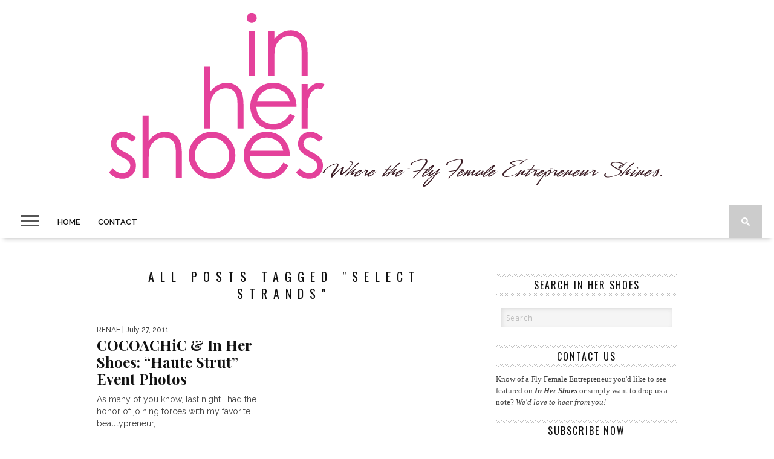

--- FILE ---
content_type: text/javascript
request_url: https://inhershoesblog.com/wp-content/themes/braxton/js/jquery.iosslider.js?ver=5.5.17
body_size: 13085
content:
/*
 * iosSlider - http://iosscripts.com/iosslider/
 * 
 * Touch Enabled, Responsive jQuery Horizontal Content Slider/Carousel/Image Gallery Plugin
 *
 * A jQuery plugin which allows you to integrate a customizable, cross-browser 
 * content slider into your web presence. Designed for use as a content slider, carousel, 
 * scrolling website banner, or image gallery.
 * 
 * Copyright (c) 2013 Marc Whitbread
 * 
 * Version: v1.3.16 (09/24/2013)
 * Minimum requirements: jQuery v1.4+
 *
 * Advanced requirements:
 * 1) jQuery bind() click event override on slide requires jQuery v1.6+
 *
 * Terms of use:
 *
 * 1) iosSlider is licensed under the Creative Commons – Attribution-NonCommercial 3.0 License.
 * 2) You may use iosSlider free for personal or non-profit purposes, without restriction.
 *	  Attribution is not required but always appreciated. For commercial projects, you
 *	  must purchase a license. You may download and play with the script before deciding to
 *	  fully implement it in your project. Making sure you are satisfied, and knowing iosSlider
 *	  is the right script for your project is paramount.
 * 3) You are not permitted to make the resources found on iosscripts.com available for
 *    distribution elsewhere "as is" without prior consent. If you would like to feature
 *    iosSlider on your site, please do not link directly to the resource zip files. Please
 *    link to the appropriate page on iosscripts.com where users can find the download.
 *
 * THIS SOFTWARE IS PROVIDED BY THE COPYRIGHT HOLDERS AND CONTRIBUTORS "AS IS" AND ANY
 * EXPRESS OR IMPLIED WARRANTIES, INCLUDING, BUT NOT LIMITED TO, THE IMPLIED WARRANTIES OF
 * MERCHANTABILITY AND FITNESS FOR A PARTICULAR PURPOSE ARE DISCLAIMED. IN NO EVENT SHALL THE
 * COPYRIGHT OWNER OR CONTRIBUTORS BE LIABLE FOR ANY DIRECT, INDIRECT, INCIDENTAL, SPECIAL,
 * EXEMPLARY, OR CONSEQUENTIAL DAMAGES (INCLUDING, BUT NOT LIMITED TO, PROCUREMENT OF SUBSTITUTE
 * GOODS OR SERVICES; LOSS OF USE, DATA, OR PROFITS; OR BUSINESS INTERRUPTION) HOWEVER CAUSED
 * AND ON ANY THEORY OF LIABILITY, WHETHER IN CONTRACT, STRICT LIABILITY, OR TORT (INCLUDING
 * NEGLIGENCE OR OTHERWISE) ARISING IN ANY WAY OUT OF THE USE OF THIS SOFTWARE, EVEN IF ADVISED
 * OF THE POSSIBILITY OF SUCH DAMAGE.
 */

;(function($) {
	
	/* global variables */
	var scrollbarNumber = 0;
	var xScrollDistance = 0;
	var yScrollDistance = 0;
	var scrollIntervalTime = 10;
	var scrollbarDistance = 0;
	var isTouch = 'ontouchstart' in window;
	var supportsOrientationChange = 'onorientationchange' in window;
	var isWebkit = false;
	var has3DTransform = false;
	var isIe7 = false;
	var isIe8 = false;
	var isIe9 = false;
	var isIe = false;
	var isGecko = false;
	var grabOutCursor = 'pointer';
	var grabInCursor = 'pointer';
	var onChangeEventLastFired = new Array();
	var autoSlideTimeouts = new Array();
	var iosSliders = new Array();
	var iosSliderSettings = new Array();
	var isEventCleared = new Array();
	var slideTimeouts = new Array();
	var activeChildOffsets = new Array();
	var activeChildInfOffsets = new Array();
	var infiniteSliderOffset = new Array();
	var sliderMin = new Array();
	var sliderMax = new Array();
	var sliderAbsMax = new Array();
	var touchLocks = new Array();
	
	/* private functions */
	var helpers = {
    
        showScrollbar: function(settings, scrollbarClass) {
			
			if(settings.scrollbarHide) {
				$('.' + scrollbarClass).css({
					opacity: settings.scrollbarOpacity,
					filter: 'alpha(opacity:' + (settings.scrollbarOpacity * 100) + ')'
				});
			}
			
		},
		
		hideScrollbar: function(settings, scrollTimeouts, j, distanceOffsetArray, scrollbarClass, scrollbarWidth, stageWidth, scrollMargin, scrollBorder, sliderNumber) {
			
			if(settings.scrollbar && settings.scrollbarHide) {
					
				for(var i = j; i < j+25; i++) {
					
					scrollTimeouts[scrollTimeouts.length] = helpers.hideScrollbarIntervalTimer(scrollIntervalTime * i, distanceOffsetArray[j], ((j + 24) - i) / 24, scrollbarClass, scrollbarWidth, stageWidth, scrollMargin, scrollBorder, sliderNumber, settings);
					
				}
			
			}
			
		},
		
		hideScrollbarInterval: function(newOffset, opacity, scrollbarClass, scrollbarWidth, stageWidth, scrollMargin, scrollBorder, sliderNumber, settings) {
	
			scrollbarDistance = (newOffset * -1) / (sliderMax[sliderNumber]) * (stageWidth - scrollMargin - scrollBorder - scrollbarWidth);
			
			helpers.setSliderOffset('.' + scrollbarClass, scrollbarDistance);
			
			$('.' + scrollbarClass).css({
				opacity: settings.scrollbarOpacity * opacity,
				filter: 'alpha(opacity:' + (settings.scrollbarOpacity * opacity * 100) + ')'
			});
			
		},
		
		slowScrollHorizontalInterval: function(node, slideNodes, newOffset, scrollbarClass, scrollbarWidth, stageWidth, scrollbarStageWidth, scrollMargin, scrollBorder, activeChildOffset, originalOffsets, childrenOffsets, infiniteSliderWidth, numberOfSlides, slideNodeOuterWidths, sliderNumber, centeredSlideOffset, endOffset, settings) {
			
			if(settings.infiniteSlider) {
				
				if(newOffset <= (sliderMax[sliderNumber] * -1)) {
					
					var scrollerWidth = $(node).width();

					if(newOffset <= (sliderAbsMax[sliderNumber] * -1)) {
						
						var sum = originalOffsets[0] * -1;
						$(slideNodes).each(function(i) {
							
							helpers.setSliderOffset($(slideNodes)[i], sum + centeredSlideOffset);
							if(i < childrenOffsets.length) {
								childrenOffsets[i] = sum * -1;
							}
							sum = sum + slideNodeOuterWidths[i];
							
						});
						
						newOffset = newOffset + childrenOffsets[0] * -1;
						sliderMin[sliderNumber] = childrenOffsets[0] * -1 + centeredSlideOffset;
						sliderMax[sliderNumber] = sliderMin[sliderNumber] + scrollerWidth - stageWidth;
						infiniteSliderOffset[sliderNumber] = 0;
						
					} else {
						
						var lowSlideNumber = 0;
						var lowSlideOffset = helpers.getSliderOffset($(slideNodes[0]), 'x');
						$(slideNodes).each(function(i) {
							
							if(helpers.getSliderOffset(this, 'x') < lowSlideOffset) {
								lowSlideOffset = helpers.getSliderOffset(this, 'x');
								lowSlideNumber = i;
							}
							
						});
						
						var tempOffset = sliderMin[sliderNumber] + scrollerWidth;
						helpers.setSliderOffset($(slideNodes)[lowSlideNumber], tempOffset);
						
						sliderMin[sliderNumber] = childrenOffsets[1] * -1 + centeredSlideOffset;
						sliderMax[sliderNumber] = sliderMin[sliderNumber] + scrollerWidth - stageWidth;

						childrenOffsets.splice(0, 1);
						childrenOffsets.splice(childrenOffsets.length, 0, tempOffset * -1 + centeredSlideOffset);

						infiniteSliderOffset[sliderNumber]++;
						
					}
					
				}
				
				if((newOffset >= (sliderMin[sliderNumber] * -1)) || (newOffset >= 0)) {
					
					var scrollerWidth = $(node).width();
					
					if(newOffset >= 0) {

						var sum = originalOffsets[0] * -1;
						$(slideNodes).each(function(i) {
							
							helpers.setSliderOffset($(slideNodes)[i], sum + centeredSlideOffset);
							if(i < childrenOffsets.length) {
								childrenOffsets[i] = sum * -1;
							}
							sum = sum + slideNodeOuterWidths[i];
							
						});
						
						newOffset = newOffset - childrenOffsets[0] * -1;
						sliderMin[sliderNumber] = childrenOffsets[0] * -1 + centeredSlideOffset;
						sliderMax[sliderNumber] = sliderMin[sliderNumber] + scrollerWidth - stageWidth;
						infiniteSliderOffset[sliderNumber] = numberOfSlides;
						
						while(((childrenOffsets[0] * -1 - scrollerWidth + centeredSlideOffset) > 0)) {

							var highSlideNumber = 0;
							var highSlideOffset = helpers.getSliderOffset($(slideNodes[0]), 'x');
							$(slideNodes).each(function(i) {
								
								if(helpers.getSliderOffset(this, 'x') > highSlideOffset) {
									highSlideOffset = helpers.getSliderOffset(this, 'x');
									highSlideNumber = i;
								}
								
							});

							var tempOffset = sliderMin[sliderNumber] - slideNodeOuterWidths[highSlideNumber];
							helpers.setSliderOffset($(slideNodes)[highSlideNumber], tempOffset);
							
							childrenOffsets.splice(0, 0, tempOffset * -1 + centeredSlideOffset);
							childrenOffsets.splice(childrenOffsets.length-1, 1);

							sliderMin[sliderNumber] = childrenOffsets[0] * -1 + centeredSlideOffset;
							sliderMax[sliderNumber] = sliderMin[sliderNumber] + scrollerWidth - stageWidth;

							infiniteSliderOffset[sliderNumber]--;
							activeChildOffsets[sliderNumber]++;
							
						}

					} 
					
					if(newOffset < 0) {

						var highSlideNumber = 0;
						var highSlideOffset = helpers.getSliderOffset($(slideNodes[0]), 'x');
						$(slideNodes).each(function(i) {
							
							if(helpers.getSliderOffset(this, 'x') > highSlideOffset) {
								highSlideOffset = helpers.getSliderOffset(this, 'x');
								highSlideNumber = i;
							}
							
						});						
					
						var tempOffset = sliderMin[sliderNumber] - slideNodeOuterWidths[highSlideNumber];
						helpers.setSliderOffset($(slideNodes)[highSlideNumber], tempOffset);

						childrenOffsets.splice(0, 0, tempOffset * -1 + centeredSlideOffset);
						childrenOffsets.splice(childrenOffsets.length-1, 1);

						sliderMin[sliderNumber] = childrenOffsets[0] * -1 + centeredSlideOffset;
						sliderMax[sliderNumber] = sliderMin[sliderNumber] + scrollerWidth - stageWidth;

						infiniteSliderOffset[sliderNumber]--;
						
					}
				
				}
				
			}

			var slideChanged = false;
			var newChildOffset = helpers.calcActiveOffset(settings, newOffset, childrenOffsets, stageWidth, infiniteSliderOffset[sliderNumber], numberOfSlides, activeChildOffset, sliderNumber);
			var tempOffset = (newChildOffset + infiniteSliderOffset[sliderNumber] + numberOfSlides)%numberOfSlides;
			
			if(settings.infiniteSlider) {
								
				if(tempOffset != activeChildInfOffsets[sliderNumber]) slideChanged = true;
					
			} else {
			
				if(newChildOffset != activeChildOffsets[sliderNumber]) slideChanged = true;
			
			}
			
			if(slideChanged) {

				var args = new helpers.args('change', settings, node, $(node).children(':eq(' + tempOffset + ')'), tempOffset, endOffset);
				$(node).parent().data('args', args);
				
				if(settings.onSlideChange != '') {
				
					settings.onSlideChange(args);
				
				}
			
			}
			
			activeChildOffsets[sliderNumber] = newChildOffset;
			activeChildInfOffsets[sliderNumber] = tempOffset;
			
			newOffset = Math.floor(newOffset);

			helpers.setSliderOffset(node, newOffset);

			if(settings.scrollbar) {
				
				scrollbarDistance = Math.floor((newOffset * -1 - sliderMin[sliderNumber] + centeredSlideOffset) / (sliderMax[sliderNumber] - sliderMin[sliderNumber] + centeredSlideOffset) * (scrollbarStageWidth - scrollMargin - scrollbarWidth));
				var width = scrollbarWidth - scrollBorder;
				
				if(newOffset >= (sliderMin[sliderNumber] * -1 + centeredSlideOffset)) {

					width = scrollbarWidth - scrollBorder - (scrollbarDistance * -1);
					
					helpers.setSliderOffset($('.' + scrollbarClass), 0);
					
					$('.' + scrollbarClass).css({
						width: width + 'px'
					});
				
				} else if(newOffset <= ((sliderMax[sliderNumber] * -1) + 1)) {
					
					width = scrollbarStageWidth - scrollMargin - scrollBorder - scrollbarDistance;
					
					helpers.setSliderOffset($('.' + scrollbarClass), scrollbarDistance);
					
					$('.' + scrollbarClass).css({
						width: width + 'px'
					});
					
				} else {
					
					helpers.setSliderOffset($('.' + scrollbarClass), scrollbarDistance);
					
					$('.' + scrollbarClass).css({
						width: width + 'px'
					});
				
				}
				
			}
			
		},
		
		slowScrollHorizontal: function(node, slideNodes, scrollTimeouts, scrollbarClass, xScrollDistance, yScrollDistance, scrollbarWidth, stageWidth, scrollbarStageWidth, scrollMargin, scrollBorder, originalOffsets, childrenOffsets, slideNodeOuterWidths, sliderNumber, infiniteSliderWidth, numberOfSlides, currentEventNode, snapOverride, centeredSlideOffset, settings) {
			
			var nodeOffset = helpers.getSliderOffset(node, 'x');
			var distanceOffsetArray = new Array();
			var xScrollDistanceArray = new Array();
			var snapDirection = 0;
			var maxSlideVelocity = 25 / 1024 * stageWidth;
			var changeSlideFired = false;
			frictionCoefficient = settings.frictionCoefficient;
			elasticFrictionCoefficient = settings.elasticFrictionCoefficient;
			snapFrictionCoefficient = settings.snapFrictionCoefficient;
				
			if((xScrollDistance > settings.snapVelocityThreshold) && settings.snapToChildren && !snapOverride) {
				snapDirection = 1;
			} else if((xScrollDistance < (settings.snapVelocityThreshold * -1)) && settings.snapToChildren && !snapOverride) {
				snapDirection = -1;
			}
			
			if(xScrollDistance < (maxSlideVelocity * -1)) {
				xScrollDistance = maxSlideVelocity * -1;
			} else if(xScrollDistance > maxSlideVelocity) {
				xScrollDistance = maxSlideVelocity;
			}
			
			if(!($(node)[0] === $(currentEventNode)[0])) {
				snapDirection = snapDirection * -1;
				xScrollDistance = xScrollDistance * -2;
			}
			
			var tempInfiniteSliderOffset = infiniteSliderOffset[sliderNumber];
			
			if(settings.infiniteSlider) {
			
				var tempSliderMin = sliderMin[sliderNumber];
				var tempSliderMax = sliderMax[sliderNumber];
			
			}
			
			var tempChildrenOffsets = new Array();
			var tempSlideNodeOffsets = new Array();

			for(var i = 0; i < childrenOffsets.length; i++) {
				
				tempChildrenOffsets[i] = childrenOffsets[i];
				
				if(i < slideNodes.length) {
					tempSlideNodeOffsets[i] = helpers.getSliderOffset($(slideNodes[i]), 'x');
				}
				
			}
			
			while((xScrollDistance > 1) || (xScrollDistance < -1)) {
				
				xScrollDistance = xScrollDistance * frictionCoefficient;
				nodeOffset = nodeOffset + xScrollDistance;

				if(((nodeOffset > (sliderMin[sliderNumber] * -1)) || (nodeOffset < (sliderMax[sliderNumber] * -1))) && !settings.infiniteSlider) {
					xScrollDistance = xScrollDistance * elasticFrictionCoefficient;
					nodeOffset = nodeOffset + xScrollDistance;
				}
				
				if(settings.infiniteSlider) {
					
					if(nodeOffset <= (tempSliderMax * -1)) {
						
						var scrollerWidth = $(node).width();
							
						var lowSlideNumber = 0;
						var lowSlideOffset = tempSlideNodeOffsets[0];
						for(var i = 0; i < tempSlideNodeOffsets.length; i++) {
							
							if(tempSlideNodeOffsets[i] < lowSlideOffset) {
								lowSlideOffset = tempSlideNodeOffsets[i];
								lowSlideNumber = i;
							}
							
						}
						
						var newOffset = tempSliderMin + scrollerWidth;
						tempSlideNodeOffsets[lowSlideNumber] = newOffset;
						
						tempSliderMin = tempChildrenOffsets[1] * -1 + centeredSlideOffset;
						tempSliderMax = tempSliderMin + scrollerWidth - stageWidth;
						
						tempChildrenOffsets.splice(0, 1);
						tempChildrenOffsets.splice(tempChildrenOffsets.length, 0, newOffset * -1 + centeredSlideOffset);

						tempInfiniteSliderOffset++;
						
					}
					
					if(nodeOffset >= (tempSliderMin * -1)) {
						
						var scrollerWidth = $(node).width();
						
						var highSlideNumber = 0;
						var highSlideOffset = tempSlideNodeOffsets[0];
						for(var i = 0; i < tempSlideNodeOffsets.length; i++) {
							
							if(tempSlideNodeOffsets[i] > highSlideOffset) {
								highSlideOffset = tempSlideNodeOffsets[i];
								highSlideNumber = i;
							}
							
						}

						var newOffset = tempSliderMin - slideNodeOuterWidths[highSlideNumber];
						tempSlideNodeOffsets[highSlideNumber] = newOffset;
						
						tempChildrenOffsets.splice(0, 0, newOffset * -1 + centeredSlideOffset);
						tempChildrenOffsets.splice(tempChildrenOffsets.length-1, 1);

						tempSliderMin = tempChildrenOffsets[0] * -1 + centeredSlideOffset;
						tempSliderMax = tempSliderMin + scrollerWidth - stageWidth;

						tempInfiniteSliderOffset--;
					
					}
						
				}

				distanceOffsetArray[distanceOffsetArray.length] = nodeOffset;
				xScrollDistanceArray[xScrollDistanceArray.length] = xScrollDistance;
				
			}

			var slideChanged = false;
			var newChildOffset = helpers.calcActiveOffset(settings, nodeOffset, tempChildrenOffsets, stageWidth, tempInfiniteSliderOffset, numberOfSlides, activeChildOffsets[sliderNumber], sliderNumber);

			var tempOffset = (newChildOffset + tempInfiniteSliderOffset + numberOfSlides)%numberOfSlides;

			if(settings.snapToChildren) {
			
				if(settings.infiniteSlider) {
				
					if(tempOffset != activeChildInfOffsets[sliderNumber]) {
						slideChanged = true;
					}
						
				} else {
				
					if(newChildOffset != activeChildOffsets[sliderNumber]) {
						slideChanged = true;
					}
				
				}

				if((snapDirection < 0) && !slideChanged) {
				
					newChildOffset++;
					
					if((newChildOffset >= childrenOffsets.length) && !settings.infiniteSlider) newChildOffset = childrenOffsets.length - 1;
					
				} else if((snapDirection > 0) && !slideChanged) {
				
					newChildOffset--;
					
					if((newChildOffset < 0) && !settings.infiniteSlider) newChildOffset = 0;
					
				}
				
			}

			if(settings.snapToChildren || (((nodeOffset > (sliderMin[sliderNumber] * -1)) || (nodeOffset < (sliderMax[sliderNumber] * -1))) && !settings.infiniteSlider)) {
				
				if(((nodeOffset > (sliderMin[sliderNumber] * -1)) || (nodeOffset < (sliderMax[sliderNumber] * -1))) && !settings.infiniteSlider) {
					distanceOffsetArray.splice(0, distanceOffsetArray.length);					
				} else {
					distanceOffsetArray.splice(distanceOffsetArray.length * 0.10, distanceOffsetArray.length);
					nodeOffset = (distanceOffsetArray.length > 0) ? distanceOffsetArray[distanceOffsetArray.length-1] : nodeOffset;
				}

				while((nodeOffset < (tempChildrenOffsets[newChildOffset] - 0.5)) || (nodeOffset > (tempChildrenOffsets[newChildOffset] + 0.5))) {
					
					nodeOffset = ((nodeOffset - (tempChildrenOffsets[newChildOffset])) * snapFrictionCoefficient) + (tempChildrenOffsets[newChildOffset]);
					distanceOffsetArray[distanceOffsetArray.length] = nodeOffset;

				}
				
				distanceOffsetArray[distanceOffsetArray.length] = tempChildrenOffsets[newChildOffset];
			}

			var jStart = 1;
			if((distanceOffsetArray.length%2) != 0) {
				jStart = 0;
			}
			
			var lastTimeoutRegistered = 0;
			var count = 0;
			
			for(var j = 0; j < scrollTimeouts.length; j++) {
				clearTimeout(scrollTimeouts[j]);
			}
			
			var endOffset = (newChildOffset + tempInfiniteSliderOffset + numberOfSlides)%numberOfSlides;
			
			var lastCheckOffset = 0;
			for(var j = jStart; j < distanceOffsetArray.length; j = j + 2) {
				
				if((j == jStart) || (Math.abs(distanceOffsetArray[j] - lastCheckOffset) > 1) || (j >= (distanceOffsetArray.length - 2))) {
				
					lastCheckOffset	= distanceOffsetArray[j];
					
					scrollTimeouts[scrollTimeouts.length] = helpers.slowScrollHorizontalIntervalTimer(scrollIntervalTime * j, node, slideNodes, distanceOffsetArray[j], scrollbarClass, scrollbarWidth, stageWidth, scrollbarStageWidth, scrollMargin, scrollBorder, newChildOffset, originalOffsets, childrenOffsets, infiniteSliderWidth, numberOfSlides, slideNodeOuterWidths, sliderNumber, centeredSlideOffset, endOffset, settings);
				
				}
				
			}
			
			var slideChanged = false;
			var tempOffset = (newChildOffset + infiniteSliderOffset[sliderNumber] + numberOfSlides)%numberOfSlides;
			
			if(settings.infiniteSlider) {
				
				if(tempOffset != activeChildInfOffsets[sliderNumber]) {
					slideChanged = true;
				}
					
			} else {
			
				if(newChildOffset != activeChildOffsets[sliderNumber]) {
					slideChanged = true;
				}
			
			}

			if(settings.onSlideComplete != '' && (distanceOffsetArray.length > 1)) {
				
				scrollTimeouts[scrollTimeouts.length] = helpers.onSlideCompleteTimer(scrollIntervalTime * (j + 1), settings, node, $(node).children(':eq(' + tempOffset + ')'), endOffset, sliderNumber);
				
			}
			
			slideTimeouts[sliderNumber] = scrollTimeouts;
			
			helpers.hideScrollbar(settings, scrollTimeouts, j, distanceOffsetArray, scrollbarClass, scrollbarWidth, stageWidth, scrollMargin, scrollBorder, sliderNumber);
				
		},
		
		onSlideComplete: function(settings, node, slideNode, newChildOffset, sliderNumber) {
			
			var isChanged = (onChangeEventLastFired[sliderNumber] != newChildOffset) ? true : false;
			var args = new helpers.args('complete', settings, $(node), slideNode, newChildOffset, newChildOffset);
			$(node).parent().data('args', args);
				
			if(settings.onSlideComplete != '') {
				settings.onSlideComplete(args);
			
			}
			
			onChangeEventLastFired[sliderNumber] = newChildOffset;
		
		},
		
		getSliderOffset: function(node, xy) {
			
			var sliderOffset = 0;
			xy = (xy == 'x') ? 4 : 5;
			
			if(has3DTransform && !isIe7 && !isIe8) {
				
				var transforms = new Array('-webkit-transform', '-moz-transform', 'transform');
				var transformArray;
				
				for(var i = 0; i < transforms.length; i++) {
					
					if($(node).css(transforms[i]) != undefined) {
						
						if($(node).css(transforms[i]).length > 0) {
						
							transformArray = $(node).css(transforms[i]).split(',');
							
							break;
							
						}
					
					}
				
				}
				
				sliderOffset = (transformArray[xy] == undefined) ? 0 : parseInt(transformArray[xy], 10);

			} else {
			
				sliderOffset = parseInt($(node).css('left'), 10);
			
			}
			
			return sliderOffset;
		
		},
		
		setSliderOffset: function(node, sliderOffset) {
			
			sliderOffset = parseInt(sliderOffset, 10);
			
			if(has3DTransform && !isIe7 && !isIe8) {
				
				$(node).css({
					'webkitTransform': 'matrix(1,0,0,1,' + sliderOffset + ',0)',
					'MozTransform': 'matrix(1,0,0,1,' + sliderOffset + ',0)',
					'transform': 'matrix(1,0,0,1,' + sliderOffset + ',0)'
				});
			
			} else {

				$(node).css({
					left: sliderOffset + 'px'
				});
			
			}
						
		},
		
		setBrowserInfo: function() {
			
			if(navigator.userAgent.match('WebKit') != null) {
				isWebkit = true;
				grabOutCursor = '-webkit-grab';
				grabInCursor = '-webkit-grabbing';
			} else if(navigator.userAgent.match('Gecko') != null) {
				isGecko = true;
				grabOutCursor = 'move';
				grabInCursor = '-moz-grabbing';
			} else if(navigator.userAgent.match('MSIE 7') != null) {
				isIe7 = true;
				isIe = true;
			} else if(navigator.userAgent.match('MSIE 8') != null) {
				isIe8 = true;
				isIe = true;
			} else if(navigator.userAgent.match('MSIE 9') != null) {
				isIe9 = true;
				isIe = true;
			}
			
		},
		
		has3DTransform: function() {
			
			var has3D = false;
			
			var testElement = $('<div />').css({
				'webkitTransform': 'matrix(1,1,1,1,1,1)',
				'MozTransform': 'matrix(1,1,1,1,1,1)',
				'transform': 'matrix(1,1,1,1,1,1)'
			});
			
			if(testElement.attr('style') == '') {
				has3D = false;
			} else if(isGecko && !isTouch && (parseInt(navigator.userAgent.split('/')[3], 10) >= 21)) {
				//bug in v21+ which does not render slides properly in 3D
				has3D = false;
			} else if(testElement.attr('style') != undefined) {
				has3D = true;
			}
			
			return has3D;
			
		},
		
		getSlideNumber: function(slide, sliderNumber, numberOfSlides) {
			
			return (slide - infiniteSliderOffset[sliderNumber] + numberOfSlides) % numberOfSlides;
		
		}, 

        calcActiveOffset: function(settings, offset, childrenOffsets, stageWidth, infiniteSliderOffset, numberOfSlides, activeChildOffset, sliderNumber) {

			var isFirst = false;
			var arrayOfOffsets = new Array();
			var newChildOffset;
			
			if(offset > childrenOffsets[0]) newChildOffset = 0;
			if(offset < (childrenOffsets[childrenOffsets.length-1])) newChildOffset = numberOfSlides - 1;
			
			for(var i = 0; i < childrenOffsets.length; i++) {
								
				if((childrenOffsets[i] <= offset) && (childrenOffsets[i] > (offset - stageWidth))) {
				
					if(!isFirst && (childrenOffsets[i] != offset)) {
						
						arrayOfOffsets[arrayOfOffsets.length] = childrenOffsets[i-1];
						
					}
					
					arrayOfOffsets[arrayOfOffsets.length] = childrenOffsets[i];
					
					isFirst = true;
						
				}
			
			}
			
			if(arrayOfOffsets.length == 0) {
				arrayOfOffsets[0] = childrenOffsets[childrenOffsets.length - 1];
			}
			
			var distance = stageWidth;
			var closestChildOffset = 0;
			
			for(var i = 0; i < arrayOfOffsets.length; i++) {
				
				var newDistance = Math.abs(offset - arrayOfOffsets[i]);

				if(newDistance < distance) {
					closestChildOffset = arrayOfOffsets[i];
					distance = newDistance;
				}
				
			}
			
			for(var i = 0; i < childrenOffsets.length; i++) {
				
				if(closestChildOffset == childrenOffsets[i]) {
					newChildOffset = i;
						
				}
				
			}
			
			return newChildOffset;
		
		},
		
		changeSlide: function(slide, node, slideNodes, scrollTimeouts, scrollbarClass, scrollbarWidth, stageWidth, scrollbarStageWidth, scrollMargin, scrollBorder, originalOffsets, childrenOffsets, slideNodeOuterWidths, sliderNumber, infiniteSliderWidth, numberOfSlides, centeredSlideOffset, settings) {

			helpers.autoSlidePause(sliderNumber);
			
			for(var j = 0; j < scrollTimeouts.length; j++) {
				clearTimeout(scrollTimeouts[j]);
			}
			
			var steps = Math.ceil(settings.autoSlideTransTimer / 10) + 1;
			var startOffset = helpers.getSliderOffset(node, 'x');
			var endOffset = childrenOffsets[slide];
			var offsetDiff = endOffset - startOffset;
			var direction = slide - (activeChildOffsets[sliderNumber] + infiniteSliderOffset[sliderNumber] + numberOfSlides)%numberOfSlides;

			if(settings.infiniteSlider) {
				
				slide = (slide - infiniteSliderOffset[sliderNumber] + numberOfSlides * 2)%numberOfSlides;
				
				var appendArray = false;
				if((slide == 0) && (numberOfSlides == 2)) {
					
					slide = numberOfSlides;
					childrenOffsets[slide] = childrenOffsets[slide-1] - $(slideNodes).eq(0).outerWidth(true);
					appendArray = true;
					
				}
				
				endOffset = childrenOffsets[slide];
				offsetDiff = endOffset - startOffset;
								
				var offsets = new Array(childrenOffsets[slide] - $(node).width(), childrenOffsets[slide] + $(node).width());
				
				if(appendArray) {
					childrenOffsets.splice(childrenOffsets.length-1, 1);
				}
				
				for(var i = 0; i < offsets.length; i++) {
					
					if(Math.abs(offsets[i] - startOffset) < Math.abs(offsetDiff)) {
						offsetDiff = (offsets[i] - startOffset);
					}
				
				}
				
			}
			
			var stepArray = new Array();
			var t;
			var nextStep;

			helpers.showScrollbar(settings, scrollbarClass);

			for(var i = 0; i <= steps; i++) {

				t = i;
				t /= steps;
				t--;
				nextStep = startOffset + offsetDiff*(Math.pow(t,5) + 1);
				
				stepArray[stepArray.length] = nextStep;
				
			}
			
			var tempOffset = (slide + infiniteSliderOffset[sliderNumber] + numberOfSlides)%numberOfSlides;

			var lastCheckOffset = 0;
			for(var i = 0; i < stepArray.length; i++) {
				
				if((i == 0) || (Math.abs(stepArray[i] - lastCheckOffset) > 1) || (i >= (stepArray.length - 2))) {

					lastCheckOffset	= stepArray[i];
					
					scrollTimeouts[i] = helpers.slowScrollHorizontalIntervalTimer(scrollIntervalTime * (i + 1), node, slideNodes, stepArray[i], scrollbarClass, scrollbarWidth, stageWidth, scrollbarStageWidth, scrollMargin, scrollBorder, slide, originalOffsets, childrenOffsets, infiniteSliderWidth, numberOfSlides, slideNodeOuterWidths, sliderNumber, centeredSlideOffset, tempOffset, settings);
						
				}
				
				if((i == 0) && (settings.onSlideStart != '')) {
				
					var tempOffset2 = (activeChildOffsets[sliderNumber] + infiniteSliderOffset[sliderNumber] + numberOfSlides)%numberOfSlides;	
					settings.onSlideStart(new helpers.args('start', settings, node, $(node).children(':eq(' + tempOffset2 + ')'), tempOffset2, slide));
					
				}
					
			}

			var slideChanged = false;
			
			if(settings.infiniteSlider) {
				
				if(tempOffset != activeChildInfOffsets[sliderNumber]) {
					slideChanged = true;
				}
					
			} else {
			
				if(slide != activeChildOffsets[sliderNumber]) {
					slideChanged = true;
				}
			
			}
	
			if(slideChanged && (settings.onSlideComplete != '')) {

				scrollTimeouts[scrollTimeouts.length] = helpers.onSlideCompleteTimer(scrollIntervalTime * (i + 1), settings, node, $(node).children(':eq(' + tempOffset + ')'), tempOffset, sliderNumber);
				
			}
			
			/*scrollTimeouts[scrollTimeouts.length] = setTimeout(function() {
				activeChildOffsets[sliderNumber] = activeChildOffsets[sliderNumber];
			}, scrollIntervalTime * (i + 1));*/
			
			slideTimeouts[sliderNumber] = scrollTimeouts;
			
			helpers.hideScrollbar(settings, scrollTimeouts, i, stepArray, scrollbarClass, scrollbarWidth, stageWidth, scrollMargin, scrollBorder, sliderNumber);
			
			helpers.autoSlide(node, slideNodes, scrollTimeouts, scrollbarClass, scrollbarWidth, stageWidth, scrollbarStageWidth, scrollMargin, scrollBorder, originalOffsets, childrenOffsets, slideNodeOuterWidths, sliderNumber, infiniteSliderWidth, numberOfSlides, centeredSlideOffset, settings);
			
		},
		
		autoSlide: function(scrollerNode, slideNodes, scrollTimeouts, scrollbarClass, scrollbarWidth, stageWidth, scrollbarStageWidth, scrollMargin, scrollBorder, originalOffsets, childrenOffsets, slideNodeOuterWidths, sliderNumber, infiniteSliderWidth, numberOfSlides, centeredSlideOffset, settings) {
			
			if(!iosSliderSettings[sliderNumber].autoSlide) return false;
			
			helpers.autoSlidePause(sliderNumber);

			autoSlideTimeouts[sliderNumber] = setTimeout(function() {

				if(!settings.infiniteSlider && (activeChildOffsets[sliderNumber] > childrenOffsets.length-1)) {
					activeChildOffsets[sliderNumber] = activeChildOffsets[sliderNumber] - numberOfSlides;
				}
				
				var nextSlide = (activeChildOffsets[sliderNumber] + infiniteSliderOffset[sliderNumber] + childrenOffsets.length + 1)%childrenOffsets.length;

				helpers.changeSlide(nextSlide, scrollerNode, slideNodes, scrollTimeouts, scrollbarClass, scrollbarWidth, stageWidth, scrollbarStageWidth, scrollMargin, scrollBorder, originalOffsets, childrenOffsets, slideNodeOuterWidths, sliderNumber, infiniteSliderWidth, numberOfSlides, centeredSlideOffset, settings);
				
				helpers.autoSlide(scrollerNode, slideNodes, scrollTimeouts, scrollbarClass, scrollbarWidth, stageWidth, scrollbarStageWidth, scrollMargin, scrollBorder, originalOffsets, childrenOffsets, slideNodeOuterWidths, sliderNumber, infiniteSliderWidth, numberOfSlides, centeredSlideOffset, settings);
				
			}, settings.autoSlideTimer + settings.autoSlideTransTimer);
			
		},
		
		autoSlidePause: function(sliderNumber) {

			clearTimeout(autoSlideTimeouts[sliderNumber]);

		},
		
		isUnselectable: function(node, settings) {

			if(settings.unselectableSelector != '') {
				if($(node).closest(settings.unselectableSelector).length == 1) return true;
			}
			
			return false;
			
		},
		
		/* timers */
		slowScrollHorizontalIntervalTimer: function(scrollIntervalTime, node, slideNodes, step, scrollbarClass, scrollbarWidth, stageWidth, scrollbarStageWidth, scrollMargin, scrollBorder, slide, originalOffsets, childrenOffsets, infiniteSliderWidth, numberOfSlides, slideNodeOuterWidths, sliderNumber, centeredSlideOffset, endOffset, settings) {
		
			var scrollTimeout = setTimeout(function() {
				helpers.slowScrollHorizontalInterval(node, slideNodes, step, scrollbarClass, scrollbarWidth, stageWidth, scrollbarStageWidth, scrollMargin, scrollBorder, slide, originalOffsets, childrenOffsets, infiniteSliderWidth, numberOfSlides, slideNodeOuterWidths, sliderNumber, centeredSlideOffset, endOffset, settings);
			}, scrollIntervalTime);
			
			return scrollTimeout;
		
		},
		
		onSlideCompleteTimer: function(scrollIntervalTime, settings, node, slideNode, slide, scrollbarNumber) {

			var scrollTimeout = setTimeout(function() {
				helpers.onSlideComplete(settings, node, slideNode, slide, scrollbarNumber);
			}, scrollIntervalTime);
			
			return scrollTimeout;
		
		},
		
		hideScrollbarIntervalTimer: function(scrollIntervalTime, newOffset, opacity, scrollbarClass, scrollbarWidth, stageWidth, scrollMargin, scrollBorder, sliderNumber, settings) {

			var scrollTimeout = setTimeout(function() {
				helpers.hideScrollbarInterval(newOffset, opacity, scrollbarClass, scrollbarWidth, stageWidth, scrollMargin, scrollBorder, sliderNumber, settings);
			}, scrollIntervalTime);
		
			return scrollTimeout;
		
		},
						
		args: function(func, settings, node, activeSlideNode, newChildOffset, targetSlideOffset) {
			
			this.prevSlideNumber = ($(node).parent().data('args') == undefined) ? undefined : $(node).parent().data('args').prevSlideNumber;
			this.prevSlideObject = ($(node).parent().data('args') == undefined) ? undefined : $(node).parent().data('args').prevSlideObject;
			this.targetSlideNumber = targetSlideOffset + 1;
			this.targetSlideObject = $(node).children(':eq(' + targetSlideOffset + ')');
			this.slideChanged = false;
			
			if(func == 'load') {
				this.targetSlideNumber = undefined;
				this.targetSlideObject = undefined;
			} else if(func == 'start') {
				this.targetSlideNumber = undefined;
				this.targetSlideObject = undefined;
			} else if(func == 'change') {
				this.slideChanged = true;
				this.prevSlideNumber = ($(node).parent().data('args') == undefined) ? settings.startAtSlide : $(node).parent().data('args').currentSlideNumber;
				this.prevSlideObject = $(node).children(':eq(' + this.prevSlideNumber + ')');
			} else if(func == 'complete') {
				this.slideChanged = $(node).parent().data('args').slideChanged;
			}
			
			this.settings = settings;
			this.data = $(node).parent().data('iosslider');
			this.sliderObject = node;
			this.sliderContainerObject = $(node).parent();

			this.currentSlideObject = activeSlideNode;
			this.currentSlideNumber = newChildOffset + 1;
			this.currentSliderOffset = helpers.getSliderOffset(node, 'x') * -1;
			
		},
		
		preventDrag: function(event) {
			event.preventDefault();
		},
		
		preventClick: function(event) {
			event.stopImmediatePropagation();
			return false;
		},
		
		enableClick: function() {
			return true;
		}
        
    }
    
    helpers.setBrowserInfo();
    
    var methods = {
		
		init: function(options, node) {

			has3DTransform = helpers.has3DTransform();
			
			var settings = $.extend(true, {
				'elasticPullResistance': 0.6, 		
				'frictionCoefficient': 0.92,
				'elasticFrictionCoefficient': 0.6,
				'snapFrictionCoefficient': 0.92,
				'snapToChildren': false,
				'snapSlideCenter': false,
				'startAtSlide': 1,
				'scrollbar': false,
				'scrollbarDrag': false,
				'scrollbarHide': true,
				'scrollbarLocation': 'top',
				'scrollbarContainer': '',
				'scrollbarOpacity': 0.4,
				'scrollbarHeight': '4px',
				'scrollbarBorder': '0',
				'scrollbarMargin': '5px',
				'scrollbarBackground': '#000',
				'scrollbarBorderRadius': '100px',
				'scrollbarShadow': '0 0 0 #000',
				'scrollbarElasticPullResistance': 0.9,
				'desktopClickDrag': false,
				'keyboardControls': false,
				'tabToAdvance': false,
				'responsiveSlideContainer': true,
				'responsiveSlides': true,
				'navSlideSelector': '',
				'navPrevSelector': '',
				'navNextSelector': '',
				'autoSlideToggleSelector': '',
				'autoSlide': false,
				'autoSlideTimer': 5000,
				'autoSlideTransTimer': 750,
				'autoSlideHoverPause': true,
				'infiniteSlider': false,
				'snapVelocityThreshold': 5,
				'slideStartVelocityThreshold': 0,
				'horizontalSlideLockThreshold': 5,
				'verticalSlideLockThreshold': 3,
				'stageCSS': {
					position: 'relative',
					top: '0',
					left: '0',
					overflow: 'hidden',
					zIndex: 1
				},
				'unselectableSelector': '',
				'onSliderLoaded': '',
				'onSliderUpdate': '',
				'onSliderResize': '',
				'onSlideStart': '',
				'onSlideChange': '',
				'onSlideComplete': ''
			}, options);
			
			if(node == undefined) {
				node = this;
			}
			
			return $(node).each(function(i) {
				
				scrollbarNumber++;
				var sliderNumber = scrollbarNumber;
				var scrollTimeouts = new Array();
				iosSliderSettings[sliderNumber] = $.extend({}, settings);
				sliderMin[sliderNumber] = 0;
				sliderMax[sliderNumber] = 0;
				var minTouchpoints = 0;
				var xCurrentScrollRate = new Array(0, 0);
				var yCurrentScrollRate = new Array(0, 0);
				var scrollbarBlockClass = 'scrollbarBlock' + scrollbarNumber;
				var scrollbarClass = 'scrollbar' + scrollbarNumber;
				var scrollbarNode;
				var scrollbarBlockNode;
				var scrollbarStageWidth;
				var scrollbarWidth;
				var containerWidth;
				var containerHeight;
				var centeredSlideOffset = 0;
				var stageNode = $(this);
				var stageWidth;
				var stageHeight;
				var slideWidth;
				var scrollMargin;
				var scrollBorder;
				var lastTouch;
				var isFirstInit = true;
				var newChildOffset = -1;
				var webkitTransformArray = new Array();
				var childrenOffsets;
				var originalOffsets = new Array();
				var scrollbarStartOpacity = 0;
				var xScrollStartPosition = 0;
				var yScrollStartPosition = 0;
				var currentTouches = 0;
				var scrollerNode = $(this).children(':first-child');
				var slideNodes;
				var slideNodeWidths;
				var slideNodeOuterWidths;
				var numberOfSlides = $(scrollerNode).children().not('script').length;
				var xScrollStarted = false;
				var lastChildOffset = 0;
				var isMouseDown = false;
				var currentSlider = undefined;
				var sliderStopLocation = 0;
				var infiniteSliderWidth;
				infiniteSliderOffset[sliderNumber] = 0;
				var shortContent = false;
				onChangeEventLastFired[sliderNumber] = -1;
				var isAutoSlideToggleOn = false;
				iosSliders[sliderNumber] = stageNode;
				isEventCleared[sliderNumber] = false;
				var currentEventNode;
				var intermediateChildOffset = 0;
				var tempInfiniteSliderOffset = 0;
				var preventXScroll = false;
				var snapOverride = false;
				var clickEvent = 'touchstart.iosSliderEvent click.iosSliderEvent';
				var scrollerWidth;
				var anchorEvents;
				var onclickEvents;
				var allScrollerNodeChildren;
				touchLocks[sliderNumber] = false;
				slideTimeouts[sliderNumber] = new Array();
				if(settings.scrollbarDrag) {
					settings.scrollbar = true;
					settings.scrollbarHide = false;
				}
				var $this = $(this);
				var data = $this.data('iosslider');	
				if(data != undefined) return true;
           		
           		$(this).find('img').bind('dragstart.iosSliderEvent', function(event) { event.preventDefault(); });

				if(settings.infiniteSlider) {
					settings.scrollbar = false;
				}
				
				if(settings.infiniteSlider && (numberOfSlides == 1)) {
					settings.infiniteSlider = false;
				}
						
				if(settings.scrollbar) {
					
					if(settings.scrollbarContainer != '') {
						$(settings.scrollbarContainer).append("<div class = '" + scrollbarBlockClass + "'><div class = '" + scrollbarClass + "'></div></div>");
					} else {
						$(scrollerNode).parent().append("<div class = '" + scrollbarBlockClass + "'><div class = '" + scrollbarClass + "'></div></div>");
					}
				
				}
				
				if(!init()) return true;
				
				$(this).find('a').bind('mousedown', helpers.preventDrag);
				$(this).find("[onclick]").bind('click', helpers.preventDrag).each(function() {
						
					$(this).data('onclick', this.onclick);
				
				});
				
				var newChildOffset = helpers.calcActiveOffset(settings, helpers.getSliderOffset($(scrollerNode), 'x'), childrenOffsets, stageWidth, infiniteSliderOffset[sliderNumber], numberOfSlides, undefined, sliderNumber);
				var tempOffset = (newChildOffset + infiniteSliderOffset[sliderNumber] + numberOfSlides)%numberOfSlides;
				
				var args = new helpers.args('load', settings, scrollerNode, $(scrollerNode).children(':eq(' + tempOffset + ')'), tempOffset, tempOffset);
				$(stageNode).data('args', args);

				if(settings.onSliderLoaded != '') {

					settings.onSliderLoaded(args);
					
				}
				
				onChangeEventLastFired[sliderNumber] = tempOffset;

				function init() {
					
					helpers.autoSlidePause(sliderNumber);
					
					anchorEvents = $(scrollerNode).find('a');
					onclickEvents = $(scrollerNode).find('[onclick]');
					allScrollerNodeChildren = $(scrollerNode).find('*');
					
					$(stageNode).css('width', '');
					$(stageNode).css('height', '');
					$(scrollerNode).css('width', '');
					slideNodes = $(scrollerNode).children().not('script').get();
					slideNodeWidths = new Array();
					slideNodeOuterWidths = new Array();
					
					if(settings.responsiveSlides) {
						$(slideNodes).css('width', '');
					}
					
					sliderMax[sliderNumber] = 0;
					childrenOffsets = new Array();
					containerWidth = $(stageNode).parent().width();
					stageWidth = $(stageNode).outerWidth(true);
					
					if(settings.responsiveSlideContainer) {
						stageWidth = ($(stageNode).outerWidth(true) > containerWidth) ? containerWidth : $(stageNode).width();
					}

					$(stageNode).css({
						position: settings.stageCSS.position,
						top: settings.stageCSS.top,
						left: settings.stageCSS.left,
						overflow: settings.stageCSS.overflow,
						zIndex: settings.stageCSS.zIndex,
						'webkitPerspective': 1000,
						'webkitBackfaceVisibility': 'hidden',
						'msTouchAction': 'pan-y',
						width: stageWidth
					});
					
					$(settings.unselectableSelector).css({
						cursor: 'default'
					});
						
					for(var j = 0; j < slideNodes.length; j++) {
						
						slideNodeWidths[j] = $(slideNodes[j]).width();
						slideNodeOuterWidths[j] = $(slideNodes[j]).outerWidth(true);
						var newWidth = slideNodeOuterWidths[j];
						
						if(settings.responsiveSlides) {

							if(slideNodeOuterWidths[j] > stageWidth) {
								
								newWidth = stageWidth + (slideNodeOuterWidths[j] - slideNodeWidths[j]) * -1;
								slideNodeWidths[j] = newWidth;
								slideNodeOuterWidths[j] = stageWidth;
								
							} else {

								newWidth = slideNodeWidths[j];
								
							}
							
							$(slideNodes[j]).css({
								width: newWidth
							});
					
						}
						
						$(slideNodes[j]).css({
							'webkitBackfaceVisibility': 'hidden',
							overflow: 'hidden',
							position: 'absolute'
						});
						
						childrenOffsets[j] = sliderMax[sliderNumber] * -1;
						
						sliderMax[sliderNumber] = sliderMax[sliderNumber] + newWidth + (slideNodeOuterWidths[j] - slideNodeWidths[j]);
					
					}
					
					if(settings.snapSlideCenter) {
						centeredSlideOffset = (stageWidth - slideNodeOuterWidths[0]) * 0.5;
						
						if(settings.responsiveSlides && (slideNodeOuterWidths[0] > stageWidth)) {
							centeredSlideOffset = 0;
						}
					}
					
					sliderAbsMax[sliderNumber] = sliderMax[sliderNumber] * 2;
					
					for(var j = 0; j < slideNodes.length; j++) {
						
						helpers.setSliderOffset($(slideNodes[j]), childrenOffsets[j] * -1 + sliderMax[sliderNumber] + centeredSlideOffset);
						
						childrenOffsets[j] = childrenOffsets[j] - sliderMax[sliderNumber];
					
					}
					
					if(!settings.infiniteSlider && !settings.snapSlideCenter) {
					
						for(var i = 0; i < childrenOffsets.length; i++) {
							
							if(childrenOffsets[i] <= ((sliderMax[sliderNumber] * 2 - stageWidth) * -1)) {
								break;
							}
							
							lastChildOffset = i;
							
						}
						
						childrenOffsets.splice(lastChildOffset + 1, childrenOffsets.length);
						childrenOffsets[childrenOffsets.length] = (sliderMax[sliderNumber] * 2 - stageWidth) * -1;
					
					}
					
					for(var i = 0; i < childrenOffsets.length; i++) {
						originalOffsets[i] = childrenOffsets[i];
					}
					
					if(isFirstInit) {
						
						iosSliderSettings[sliderNumber].startAtSlide = (iosSliderSettings[sliderNumber].startAtSlide > childrenOffsets.length) ? childrenOffsets.length : iosSliderSettings[sliderNumber].startAtSlide;
						if(settings.infiniteSlider) {
							iosSliderSettings[sliderNumber].startAtSlide = (iosSliderSettings[sliderNumber].startAtSlide - 1 + numberOfSlides)%numberOfSlides;
							activeChildOffsets[sliderNumber] = (iosSliderSettings[sliderNumber].startAtSlide);
						} else {
							iosSliderSettings[sliderNumber].startAtSlide = ((iosSliderSettings[sliderNumber].startAtSlide - 1) < 0) ? childrenOffsets.length-1 : iosSliderSettings[sliderNumber].startAtSlide;	
							activeChildOffsets[sliderNumber] = (iosSliderSettings[sliderNumber].startAtSlide-1);
						}
						activeChildInfOffsets[sliderNumber] = activeChildOffsets[sliderNumber];
					}
					
					sliderMin[sliderNumber] = sliderMax[sliderNumber] + centeredSlideOffset;

					$(scrollerNode).css({
						position: 'relative',
						cursor: grabOutCursor,
						'webkitPerspective': '0',
						'webkitBackfaceVisibility': 'hidden',
						width: sliderMax[sliderNumber] + 'px'
					});
					
					scrollerWidth = sliderMax[sliderNumber];
					sliderMax[sliderNumber] = sliderMax[sliderNumber] * 2 - stageWidth + centeredSlideOffset * 2;
					
					shortContent = ((scrollerWidth < stageWidth) || (stageWidth == 0)) ? true : false;

					if(shortContent) {
						
						$(scrollerNode).css({
							cursor: 'default'
						});
						
					}
					
					containerHeight = $(stageNode).parent().outerHeight(true);
					stageHeight = $(stageNode).height();
					
					if(settings.responsiveSlideContainer) {
						stageHeight = (stageHeight > containerHeight) ? containerHeight : stageHeight;
					}
					
					$(stageNode).css({
						height: stageHeight
					});

					helpers.setSliderOffset(scrollerNode, childrenOffsets[activeChildOffsets[sliderNumber]]);
					
					if(settings.infiniteSlider && !shortContent) {
						
						var currentScrollOffset = helpers.getSliderOffset($(scrollerNode), 'x');
						var count = (infiniteSliderOffset[sliderNumber] + numberOfSlides)%numberOfSlides * -1;
						
						while(count < 0) {
							
							var lowSlideNumber = 0;
							var lowSlideOffset = helpers.getSliderOffset($(slideNodes[0]), 'x');
							$(slideNodes).each(function(i) {
								
								if(helpers.getSliderOffset(this, 'x') < lowSlideOffset) {
									lowSlideOffset = helpers.getSliderOffset(this, 'x');
									lowSlideNumber = i;
								}
								
							});
							
							var newOffset = sliderMin[sliderNumber] + scrollerWidth;
							helpers.setSliderOffset($(slideNodes)[lowSlideNumber], newOffset);
							
							sliderMin[sliderNumber] = childrenOffsets[1] * -1 + centeredSlideOffset;
							sliderMax[sliderNumber] = sliderMin[sliderNumber] + scrollerWidth - stageWidth;

							childrenOffsets.splice(0, 1);
							childrenOffsets.splice(childrenOffsets.length, 0, newOffset * -1 + centeredSlideOffset);

							count++;
							
						}
						
						while(((childrenOffsets[0] * -1 - scrollerWidth + centeredSlideOffset) > 0) && settings.snapSlideCenter && isFirstInit) {
							
							var highSlideNumber = 0;
							var highSlideOffset = helpers.getSliderOffset($(slideNodes[0]), 'x');
							$(slideNodes).each(function(i) {
								
								if(helpers.getSliderOffset(this, 'x') > highSlideOffset) {
									highSlideOffset = helpers.getSliderOffset(this, 'x');
									highSlideNumber = i;
								}
								
							});

							var newOffset = sliderMin[sliderNumber] - slideNodeOuterWidths[highSlideNumber];
							helpers.setSliderOffset($(slideNodes)[highSlideNumber], newOffset);
							
							childrenOffsets.splice(0, 0, newOffset * -1 + centeredSlideOffset);
							childrenOffsets.splice(childrenOffsets.length-1, 1);

							sliderMin[sliderNumber] = childrenOffsets[0] * -1 + centeredSlideOffset;
							sliderMax[sliderNumber] = sliderMin[sliderNumber] + scrollerWidth - stageWidth;

							infiniteSliderOffset[sliderNumber]--;
							activeChildOffsets[sliderNumber]++;
							
						}
						
						while(currentScrollOffset <= (sliderMax[sliderNumber] * -1)) {
							
							var lowSlideNumber = 0;
							var lowSlideOffset = helpers.getSliderOffset($(slideNodes[0]), 'x');
							$(slideNodes).each(function(i) {
								
								if(helpers.getSliderOffset(this, 'x') < lowSlideOffset) {
									lowSlideOffset = helpers.getSliderOffset(this, 'x');
									lowSlideNumber = i;
								}
								
							});
							
							var newOffset = sliderMin[sliderNumber] + scrollerWidth;
							helpers.setSliderOffset($(slideNodes)[lowSlideNumber], newOffset);	
							
							sliderMin[sliderNumber] = childrenOffsets[1] * -1 + centeredSlideOffset;
							sliderMax[sliderNumber] = sliderMin[sliderNumber] + scrollerWidth - stageWidth;

							childrenOffsets.splice(0, 1);
							childrenOffsets.splice(childrenOffsets.length, 0, newOffset * -1 + centeredSlideOffset);

							infiniteSliderOffset[sliderNumber]++;
							activeChildOffsets[sliderNumber]--;
							
						}
					
					}
					
					helpers.setSliderOffset(scrollerNode, childrenOffsets[activeChildOffsets[sliderNumber]]);
					
					if(!settings.desktopClickDrag) {
						
						$(scrollerNode).css({
							cursor: 'default'
						});
						
					}
					
					if(settings.scrollbar) {
						
						$('.' + scrollbarBlockClass).css({ 
							margin: settings.scrollbarMargin,
							overflow: 'hidden',
							display: 'none'
						});
						
						$('.' + scrollbarBlockClass + ' .' + scrollbarClass).css({ 
							border: settings.scrollbarBorder
						});
						
						scrollMargin = parseInt($('.' + scrollbarBlockClass).css('marginLeft')) + parseInt($('.' + scrollbarBlockClass).css('marginRight'));
						scrollBorder = parseInt($('.' + scrollbarBlockClass + ' .' + scrollbarClass).css('borderLeftWidth'), 10) + parseInt($('.' + scrollbarBlockClass + ' .' + scrollbarClass).css('borderRightWidth'), 10);
						scrollbarStageWidth = (settings.scrollbarContainer != '') ? $(settings.scrollbarContainer).width() : stageWidth;
						scrollbarWidth = (stageWidth / scrollerWidth) * (scrollbarStageWidth - scrollMargin);
		
						if(!settings.scrollbarHide) {
							scrollbarStartOpacity = settings.scrollbarOpacity;
						}
						
						$('.' + scrollbarBlockClass).css({ 
							position: 'absolute',
							left: 0,
							width: scrollbarStageWidth - scrollMargin + 'px',
							margin: settings.scrollbarMargin
						});
						
						if(settings.scrollbarLocation == 'top') {
							$('.' + scrollbarBlockClass).css('top', '0');
						} else {
							$('.' + scrollbarBlockClass).css('bottom', '0');
						}

						$('.' + scrollbarBlockClass + ' .' + scrollbarClass).css({ 
							borderRadius: settings.scrollbarBorderRadius,
							background: settings.scrollbarBackground,
							height: settings.scrollbarHeight,
							width: scrollbarWidth - scrollBorder + 'px',
							minWidth: settings.scrollbarHeight,
							border: settings.scrollbarBorder,
							'webkitPerspective': 1000,
							'webkitBackfaceVisibility': 'hidden',
							'position': 'relative',
							opacity: scrollbarStartOpacity,
							filter: 'alpha(opacity:' + (scrollbarStartOpacity * 100) + ')',
							boxShadow: settings.scrollbarShadow
						});
						
						helpers.setSliderOffset($('.' + scrollbarBlockClass + ' .' + scrollbarClass), Math.floor((childrenOffsets[activeChildOffsets[sliderNumber]] * -1 - sliderMin[sliderNumber] + centeredSlideOffset) / (sliderMax[sliderNumber] - sliderMin[sliderNumber] + centeredSlideOffset) * (scrollbarStageWidth - scrollMargin - scrollbarWidth)));
		
						$('.' + scrollbarBlockClass).css({
							display: 'block'
						});
						
						scrollbarNode = $('.' + scrollbarBlockClass + ' .' + scrollbarClass);
						scrollbarBlockNode = $('.' + scrollbarBlockClass);						
						
					}
					
					if(settings.scrollbarDrag && !shortContent) {
						$('.' + scrollbarBlockClass + ' .' + scrollbarClass).css({
							cursor: grabOutCursor
						});
					}
					
					if(settings.infiniteSlider) {
					
						infiniteSliderWidth = (sliderMax[sliderNumber] + stageWidth) / 3;
						
					}
					
					if(settings.navSlideSelector != '') {
								
						$(settings.navSlideSelector).each(function(j) {
						
							$(this).css({
								cursor: 'pointer'
							});
							
							$(this).unbind(clickEvent).bind(clickEvent, function(e) {
								
								if(e.type == 'touchstart') {
									$(this).unbind('click.iosSliderEvent');
								} else {
									$(this).unbind('touchstart.iosSliderEvent');
								}
								clickEvent = e.type + '.iosSliderEvent';

								helpers.changeSlide(j, scrollerNode, slideNodes, scrollTimeouts, scrollbarClass, scrollbarWidth, stageWidth, scrollbarStageWidth, scrollMargin, scrollBorder, originalOffsets, childrenOffsets, slideNodeOuterWidths, sliderNumber, infiniteSliderWidth, numberOfSlides, centeredSlideOffset, settings);
								
							});
						
						});
								
					}	
					
					if(settings.navPrevSelector != '') {
						
						$(settings.navPrevSelector).css({
							cursor: 'pointer'
						});
						
						$(settings.navPrevSelector).unbind(clickEvent).bind(clickEvent, function(e) {	
							
							if(e.type == 'touchstart') {
								$(this).unbind('click.iosSliderEvent');
							} else {
								$(this).unbind('touchstart.iosSliderEvent');
							}
							clickEvent = e.type + '.iosSliderEvent';

							var slide = (activeChildOffsets[sliderNumber] + infiniteSliderOffset[sliderNumber] + numberOfSlides)%numberOfSlides;
											
							if((slide > 0) || settings.infiniteSlider) {
								helpers.changeSlide(slide - 1, scrollerNode, slideNodes, scrollTimeouts, scrollbarClass, scrollbarWidth, stageWidth, scrollbarStageWidth, scrollMargin, scrollBorder, originalOffsets, childrenOffsets, slideNodeOuterWidths, sliderNumber, infiniteSliderWidth, numberOfSlides, centeredSlideOffset, settings);
							}
						});
					
					}
					
					if(settings.navNextSelector != '') {
						
						$(settings.navNextSelector).css({
							cursor: 'pointer'
						});
						
						$(settings.navNextSelector).unbind(clickEvent).bind(clickEvent, function(e) {
							
							if(e.type == 'touchstart') {
								$(this).unbind('click.iosSliderEvent');
							} else {
								$(this).unbind('touchstart.iosSliderEvent');
							}
							clickEvent = e.type + '.iosSliderEvent';
							
							var slide = (activeChildOffsets[sliderNumber] + infiniteSliderOffset[sliderNumber] + numberOfSlides)%numberOfSlides;
							
							if((slide < childrenOffsets.length-1) || settings.infiniteSlider) {
								helpers.changeSlide(slide + 1, scrollerNode, slideNodes, scrollTimeouts, scrollbarClass, scrollbarWidth, stageWidth, scrollbarStageWidth, scrollMargin, scrollBorder, originalOffsets, childrenOffsets, slideNodeOuterWidths, sliderNumber, infiniteSliderWidth, numberOfSlides, centeredSlideOffset, settings);
							}
						});
					
					}
					
					if(settings.autoSlide && !shortContent) {
						
						if(settings.autoSlideToggleSelector != '') {
						
							$(settings.autoSlideToggleSelector).css({
								cursor: 'pointer'
							});
							
							$(settings.autoSlideToggleSelector).unbind(clickEvent).bind(clickEvent, function(e) {
								
								if(e.type == 'touchstart') {
									$(this).unbind('click.iosSliderEvent');
								} else {
									$(this).unbind('touchstart.iosSliderEvent');
								}
								clickEvent = e.type + '.iosSliderEvent';
							
								if(!isAutoSlideToggleOn) {
								
									helpers.autoSlidePause(sliderNumber);
									isAutoSlideToggleOn = true;
									
									$(settings.autoSlideToggleSelector).addClass('on');
									
								} else {
									
									helpers.autoSlide(scrollerNode, slideNodes, scrollTimeouts, scrollbarClass, scrollbarWidth, stageWidth, scrollbarStageWidth, scrollMargin, scrollBorder, originalOffsets, childrenOffsets, slideNodeOuterWidths, sliderNumber, infiniteSliderWidth, numberOfSlides, centeredSlideOffset, settings);
									
									isAutoSlideToggleOn = false;
									
									$(settings.autoSlideToggleSelector).removeClass('on');
									
								}
							
							});
						
						}
					
					}
					
					helpers.autoSlide(scrollerNode, slideNodes, scrollTimeouts, scrollbarClass, scrollbarWidth, stageWidth, scrollbarStageWidth, scrollMargin, scrollBorder, originalOffsets, childrenOffsets, slideNodeOuterWidths, sliderNumber, infiniteSliderWidth, numberOfSlides, centeredSlideOffset, settings);

					$(stageNode).bind('mouseleave.iosSliderEvent', function() {

						helpers.autoSlide(scrollerNode, slideNodes, scrollTimeouts, scrollbarClass, scrollbarWidth, stageWidth, scrollbarStageWidth, scrollMargin, scrollBorder, originalOffsets, childrenOffsets, slideNodeOuterWidths, sliderNumber, infiniteSliderWidth, numberOfSlides, centeredSlideOffset, settings);
						
					});
					
					$(stageNode).bind('touchend.iosSliderEvent', function() {
					
						helpers.autoSlide(scrollerNode, slideNodes, scrollTimeouts, scrollbarClass, scrollbarWidth, stageWidth, scrollbarStageWidth, scrollMargin, scrollBorder, originalOffsets, childrenOffsets, slideNodeOuterWidths, sliderNumber, infiniteSliderWidth, numberOfSlides, centeredSlideOffset, settings);
					
					});

					if(settings.autoSlideHoverPause) {
						$(stageNode).bind('mouseenter.iosSliderEvent', function() {
							helpers.autoSlidePause(sliderNumber);
						});
					}
					
					$(stageNode).data('iosslider', {
						obj: $this,
						settings: settings,
						scrollerNode: scrollerNode,
						slideNodes: slideNodes,
						numberOfSlides: numberOfSlides,
						centeredSlideOffset: centeredSlideOffset,
						sliderNumber: sliderNumber,
						originalOffsets: originalOffsets,
						childrenOffsets: childrenOffsets,
						sliderMax: sliderMax[sliderNumber],
						scrollbarClass: scrollbarClass,
						scrollbarWidth: scrollbarWidth, 
						scrollbarStageWidth: scrollbarStageWidth,
						stageWidth: stageWidth, 
						scrollMargin: scrollMargin, 
						scrollBorder: scrollBorder, 
						infiniteSliderOffset: infiniteSliderOffset[sliderNumber], 
						infiniteSliderWidth: infiniteSliderWidth,
						slideNodeOuterWidths: slideNodeOuterWidths
					});
					
					isFirstInit = false;
					
					return true;
				
				}
				
				if(iosSliderSettings[sliderNumber].responsiveSlides || iosSliderSettings[sliderNumber].responsiveSlideContainer) {
					
					var orientationEvent = supportsOrientationChange ? 'orientationchange' : 'resize';
					
					$(window).bind(orientationEvent + '.iosSliderEvent-' + sliderNumber, function() {

						if(!init()) return true;
						
						var args = $(stageNode).data('args');
				
						if(settings.onSliderResize != '') {
					    	settings.onSliderResize(args);
					    }
						
					});
					
				}
				
				if((settings.keyboardControls || settings.tabToAdvance) && !shortContent) {

					$(document).bind('keydown.iosSliderEvent', function(e) {
						
						if((!isIe7) && (!isIe8)) {
							var e = e.originalEvent;
						}
						
						if((e.keyCode == 37) && settings.keyboardControls) {
							
							e.preventDefault();
							
							var slide = (activeChildOffsets[sliderNumber] + infiniteSliderOffset[sliderNumber] + numberOfSlides)%numberOfSlides;

							if((slide > 0) || settings.infiniteSlider) {
								helpers.changeSlide(slide - 1, scrollerNode, slideNodes, scrollTimeouts, scrollbarClass, scrollbarWidth, stageWidth, scrollbarStageWidth, scrollMargin, scrollBorder, originalOffsets, childrenOffsets, slideNodeOuterWidths, sliderNumber, infiniteSliderWidth, numberOfSlides, centeredSlideOffset, settings);
							} 
								
						} else if(((e.keyCode == 39) && settings.keyboardControls) || ((e.keyCode == 9) && settings.tabToAdvance)) {
							
							e.preventDefault();
							
							var slide = (activeChildOffsets[sliderNumber] + infiniteSliderOffset[sliderNumber] + numberOfSlides)%numberOfSlides;
								
							if((slide < childrenOffsets.length-1) || settings.infiniteSlider) {
								helpers.changeSlide(slide + 1, scrollerNode, slideNodes, scrollTimeouts, scrollbarClass, scrollbarWidth, stageWidth, scrollbarStageWidth, scrollMargin, scrollBorder, originalOffsets, childrenOffsets, slideNodeOuterWidths, sliderNumber, infiniteSliderWidth, numberOfSlides, centeredSlideOffset, settings);
							}
								
						}
					
					});
					
				}
					
				if(isTouch || settings.desktopClickDrag) {
					
					var touchStartFlag = false;
					var touchSelection = $(scrollerNode);
					var touchSelectionMove = $(scrollerNode);
					var preventDefault = null;
					var isUnselectable = false;
					
					if(settings.scrollbarDrag) {
					
						touchSelection = touchSelection.add(scrollbarNode);
						touchSelectionMove = touchSelectionMove.add(scrollbarBlockNode);

					}
					
					$(touchSelection).bind('mousedown.iosSliderEvent touchstart.iosSliderEvent', function(e) {
						
						if(touchStartFlag) return true;
						touchStartFlag = true;
						
						if(e.type == 'touchstart') {
							$(touchSelectionMove).unbind('mousedown.iosSliderEvent');
						} else {
							$(touchSelectionMove).unbind('touchstart.iosSliderEvent');
						}
						
						if(touchLocks[sliderNumber] || shortContent) {
							touchStartFlag = false;
							xScrollStarted = false;
							return true;
						}
						
						isUnselectable = helpers.isUnselectable(e.target, settings);
						
						if(isUnselectable) {
							touchStartFlag = false;
							xScrollStarted = false;
							return true;
						}
						
						currentEventNode = ($(this)[0] === $(scrollbarNode)[0]) ? scrollbarNode : scrollerNode;

						if((!isIe7) && (!isIe8)) {
							var e = e.originalEvent;
						}

						helpers.autoSlidePause(sliderNumber);
						
						allScrollerNodeChildren.unbind('.disableClick');
						
						if(e.type == 'touchstart') {
							
							eventX = e.touches[0].pageX;
							eventY = e.touches[0].pageY;
							
						} else {
						
							if (window.getSelection) {
								if (window.getSelection().empty) {
									window.getSelection().empty();
								} else if (window.getSelection().removeAllRanges) {
									window.getSelection().removeAllRanges();
								}
							} else if (document.selection) {
								if(isIe8) {
									try { document.selection.empty(); } catch(e) { /* absorb ie8 bug */ }
								} else {
									document.selection.empty();
								}
							}
							
							eventX = e.pageX;
							eventY = e.pageY;
							
							isMouseDown = true;
							currentSlider = scrollerNode;

							$(this).css({
								cursor: grabInCursor
							});

						}
						
						xCurrentScrollRate = new Array(0, 0);
						yCurrentScrollRate = new Array(0, 0);
						xScrollDistance = 0;
						xScrollStarted = false;
						
						for(var j = 0; j < scrollTimeouts.length; j++) {
							clearTimeout(scrollTimeouts[j]);
						}
						
						var scrollPosition = helpers.getSliderOffset(scrollerNode, 'x');

						if(scrollPosition > (sliderMin[sliderNumber] * -1 + centeredSlideOffset + scrollerWidth)) {
							
							scrollPosition = sliderMin[sliderNumber] * -1 + centeredSlideOffset + scrollerWidth;

							helpers.setSliderOffset($('.' + scrollbarClass), scrollPosition);
							
							$('.' + scrollbarClass).css({
								width: (scrollbarWidth - scrollBorder) + 'px'
							});
							
						} else if(scrollPosition < (sliderMax[sliderNumber] * -1)) {
						
							scrollPosition = sliderMax[sliderNumber] * -1;

							helpers.setSliderOffset($('.' + scrollbarClass), (scrollbarStageWidth - scrollMargin - scrollbarWidth));
							
							$('.' + scrollbarClass).css({
								width: (scrollbarWidth - scrollBorder) + 'px'
							});
							
						}
						
						var scrollbarSubtractor = ($(this)[0] === $(scrollbarNode)[0]) ? (sliderMin[sliderNumber]) : 0;
						
						xScrollStartPosition = (helpers.getSliderOffset(this, 'x') - eventX - scrollbarSubtractor) * -1;
						yScrollStartPosition = (helpers.getSliderOffset(this, 'y') - eventY) * -1;
						
						xCurrentScrollRate[1] = eventX;
						yCurrentScrollRate[1] = eventY;
						
						snapOverride = false;

					});
					
					$(touchSelectionMove).bind('touchmove.iosSliderEvent mousemove.iosSliderEvent', function(e) {
						
						if((!isIe7) && (!isIe8)) {
							var e = e.originalEvent;
						}
						
						if(touchLocks[sliderNumber] || shortContent) return true;
						
						if(isUnselectable) return true;
						
						var edgeDegradation = 0;
						
						if(e.type == 'touchmove') {
						
							eventX = e.touches[0].pageX;
							eventY = e.touches[0].pageY;
							
						} else {
						
							if(window.getSelection) {
								if(window.getSelection().empty) {
									//window.getSelection().empty(); /* removed to enable input fields within the slider */
								} else if(window.getSelection().removeAllRanges) {
									window.getSelection().removeAllRanges();
								}
							} else if(document.selection) {
								if(isIe8) {
									try { document.selection.empty(); } catch(e) { /* absorb ie8 bug */ }
								} else {
									document.selection.empty();
								}
							}
						
							eventX = e.pageX;
							eventY = e.pageY;
							
							if(!isMouseDown) {
								return true;
							}
							
							if(!isIe) {
								if((typeof e.webkitMovementX != 'undefined' || typeof e.webkitMovementY != 'undefined') && e.webkitMovementY === 0 && e.webkitMovementX === 0) {
									return true;
								}
							}
							
						}
						
						xCurrentScrollRate[0] = xCurrentScrollRate[1];
						xCurrentScrollRate[1] = eventX;
						xScrollDistance = (xCurrentScrollRate[1] - xCurrentScrollRate[0]) / 2;
						
						yCurrentScrollRate[0] = yCurrentScrollRate[1];
						yCurrentScrollRate[1] = eventY;
						yScrollDistance = (yCurrentScrollRate[1] - yCurrentScrollRate[0]) / 2;

						if(!xScrollStarted) {

							var slide = (activeChildOffsets[sliderNumber] + infiniteSliderOffset[sliderNumber] + numberOfSlides)%numberOfSlides;
							var args = new helpers.args('start', settings, scrollerNode, $(scrollerNode).children(':eq(' + slide + ')'), slide, undefined);
							$(stageNode).data('args', args);

							if(settings.onSlideStart != '') {
								settings.onSlideStart(args);
							}
							
						}
						
						if(((yScrollDistance > settings.verticalSlideLockThreshold) || (yScrollDistance < (settings.verticalSlideLockThreshold * -1))) && (e.type == 'touchmove') && (!xScrollStarted)) {
						
							preventXScroll = true;
							
						}
						
						if(((xScrollDistance > settings.horizontalSlideLockThreshold) || (xScrollDistance < (settings.horizontalSlideLockThreshold * -1))) && (e.type == 'touchmove')) {
						
							e.preventDefault();
							
						}
						
						if(((xScrollDistance > settings.slideStartVelocityThreshold) || (xScrollDistance < (settings.slideStartVelocityThreshold * -1)))) {
						
							xScrollStarted = true;
						
						}
						
						if(xScrollStarted && !preventXScroll) {
							
							var scrollPosition = helpers.getSliderOffset(scrollerNode, 'x');
							var scrollbarSubtractor = ($(currentEventNode)[0] === $(scrollbarNode)[0]) ? (sliderMin[sliderNumber]) : centeredSlideOffset;
							var scrollbarMultiplier = ($(currentEventNode)[0] === $(scrollbarNode)[0]) ? ((sliderMin[sliderNumber] - sliderMax[sliderNumber] - centeredSlideOffset) / (scrollbarStageWidth - scrollMargin - scrollbarWidth)) : 1;
							var elasticPullResistance = ($(currentEventNode)[0] === $(scrollbarNode)[0]) ? settings.scrollbarElasticPullResistance : settings.elasticPullResistance;
							var snapCenteredSlideOffset = (settings.snapSlideCenter && ($(currentEventNode)[0] === $(scrollbarNode)[0])) ? 0 : centeredSlideOffset;
							var snapCenteredSlideOffsetScrollbar = (settings.snapSlideCenter && ($(currentEventNode)[0] === $(scrollbarNode)[0])) ? centeredSlideOffset : 0;

							if(e.type == 'touchmove') {
								if(currentTouches != e.touches.length) {
									xScrollStartPosition = (scrollPosition * -1) + eventX;
								}
								
								currentTouches = e.touches.length;
							}

							if(settings.infiniteSlider) {

								if(scrollPosition <= (sliderMax[sliderNumber] * -1)) {
									
									var scrollerWidth = $(scrollerNode).width();
									
									if(scrollPosition <= (sliderAbsMax[sliderNumber] * -1)) {

										var sum = originalOffsets[0] * -1;
										$(slideNodes).each(function(i) {
											
											helpers.setSliderOffset($(slideNodes)[i], sum + centeredSlideOffset);
											if(i < childrenOffsets.length) {
												childrenOffsets[i] = sum * -1;
											}
											sum = sum + slideNodeOuterWidths[i];
											
										});
										
										xScrollStartPosition = xScrollStartPosition - childrenOffsets[0] * -1;
										sliderMin[sliderNumber] = childrenOffsets[0] * -1 + centeredSlideOffset;
										sliderMax[sliderNumber] = sliderMin[sliderNumber] + scrollerWidth - stageWidth;
										infiniteSliderOffset[sliderNumber] = 0;
										
									} else {

										var lowSlideNumber = 0;
										var lowSlideOffset = helpers.getSliderOffset($(slideNodes[0]), 'x');
										$(slideNodes).each(function(i) {
											
											if(helpers.getSliderOffset(this, 'x') < lowSlideOffset) {
												lowSlideOffset = helpers.getSliderOffset(this, 'x');
												lowSlideNumber = i;
											}
											
										});

										var newOffset = sliderMin[sliderNumber] + scrollerWidth;
										helpers.setSliderOffset($(slideNodes)[lowSlideNumber], newOffset);
										
										sliderMin[sliderNumber] = childrenOffsets[1] * -1 + centeredSlideOffset;
										sliderMax[sliderNumber] = sliderMin[sliderNumber] + scrollerWidth - stageWidth;

										childrenOffsets.splice(0, 1);
										childrenOffsets.splice(childrenOffsets.length, 0, newOffset * -1 + centeredSlideOffset);

										infiniteSliderOffset[sliderNumber]++;
										
									}
									
								}
								
								if((scrollPosition >= (sliderMin[sliderNumber] * -1)) || (scrollPosition >= 0)) {
		
									var scrollerWidth = $(scrollerNode).width();
									
									if(scrollPosition >= 0) {

										var sum = originalOffsets[0] * -1;
										$(slideNodes).each(function(i) {
											
											helpers.setSliderOffset($(slideNodes)[i], sum + centeredSlideOffset);
											if(i < childrenOffsets.length) {
												childrenOffsets[i] = sum * -1;
											}
											sum = sum + slideNodeOuterWidths[i];
											
										});
										
										xScrollStartPosition = xScrollStartPosition + childrenOffsets[0] * -1;
										sliderMin[sliderNumber] = childrenOffsets[0] * -1 + centeredSlideOffset;
										sliderMax[sliderNumber] = sliderMin[sliderNumber] + scrollerWidth - stageWidth;
										infiniteSliderOffset[sliderNumber] = numberOfSlides;
										
										while(((childrenOffsets[0] * -1 - scrollerWidth + centeredSlideOffset) > 0)) {
				
											var highSlideNumber = 0;
											var highSlideOffset = helpers.getSliderOffset($(slideNodes[0]), 'x');
											$(slideNodes).each(function(i) {
												
												if(helpers.getSliderOffset(this, 'x') > highSlideOffset) {
													highSlideOffset = helpers.getSliderOffset(this, 'x');
													highSlideNumber = i;
												}
												
											});
				
											var newOffset = sliderMin[sliderNumber] - slideNodeOuterWidths[highSlideNumber];
											helpers.setSliderOffset($(slideNodes)[highSlideNumber], newOffset);
											
											childrenOffsets.splice(0, 0, newOffset * -1 + centeredSlideOffset);
											childrenOffsets.splice(childrenOffsets.length-1, 1);
				
											sliderMin[sliderNumber] = childrenOffsets[0] * -1 + centeredSlideOffset;
											sliderMax[sliderNumber] = sliderMin[sliderNumber] + scrollerWidth - stageWidth;
				
											infiniteSliderOffset[sliderNumber]--;
											activeChildOffsets[sliderNumber]++;
											
										}

									} else {

										var highSlideNumber = 0;
										var highSlideOffset = helpers.getSliderOffset($(slideNodes[0]), 'x');
										$(slideNodes).each(function(i) {
											
											if(helpers.getSliderOffset(this, 'x') > highSlideOffset) {
												highSlideOffset = helpers.getSliderOffset(this, 'x');
												highSlideNumber = i;
											}
											
										});
										
										var newOffset = sliderMin[sliderNumber] - slideNodeOuterWidths[highSlideNumber];
										helpers.setSliderOffset($(slideNodes)[highSlideNumber], newOffset);									

										childrenOffsets.splice(0, 0, newOffset * -1 + centeredSlideOffset);
										childrenOffsets.splice(childrenOffsets.length-1, 1);

										sliderMin[sliderNumber] = childrenOffsets[0] * -1 + centeredSlideOffset;
										sliderMax[sliderNumber] = sliderMin[sliderNumber] + scrollerWidth - stageWidth;

										infiniteSliderOffset[sliderNumber]--;

									}
								
								}
								
							} else {
								
								var scrollerWidth = $(scrollerNode).width();
								
								if(scrollPosition > (sliderMin[sliderNumber] * -1 + centeredSlideOffset)) {

									edgeDegradation = (sliderMin[sliderNumber] + ((xScrollStartPosition - scrollbarSubtractor - eventX + snapCenteredSlideOffset) * -1 * scrollbarMultiplier) - scrollbarSubtractor) * elasticPullResistance * -1 / scrollbarMultiplier;
									
								}
								
								if(scrollPosition < (sliderMax[sliderNumber] * -1)) {
									
									edgeDegradation = (sliderMax[sliderNumber] + snapCenteredSlideOffsetScrollbar + ((xScrollStartPosition - scrollbarSubtractor - eventX) * -1 * scrollbarMultiplier) - scrollbarSubtractor) * elasticPullResistance * -1 / scrollbarMultiplier;
										
								}
							
							}
							
							helpers.setSliderOffset(scrollerNode, ((xScrollStartPosition - scrollbarSubtractor - eventX - edgeDegradation) * -1 * scrollbarMultiplier) - scrollbarSubtractor + snapCenteredSlideOffsetScrollbar);
							
							if(settings.scrollbar) {
								
								helpers.showScrollbar(settings, scrollbarClass);

								scrollbarDistance = Math.floor((xScrollStartPosition - eventX - edgeDegradation - sliderMin[sliderNumber] + snapCenteredSlideOffset) / (sliderMax[sliderNumber] - sliderMin[sliderNumber] + centeredSlideOffset) * (scrollbarStageWidth - scrollMargin - scrollbarWidth) * scrollbarMultiplier);

								var width = scrollbarWidth;
								
								if(scrollbarDistance <= 0) {

									width = scrollbarWidth - scrollBorder - (scrollbarDistance * -1);
									
									helpers.setSliderOffset($('.' + scrollbarClass), 0);
									
									$('.' + scrollbarClass).css({
										width: width + 'px'
									});
									
								} else if(scrollbarDistance >= (scrollbarStageWidth - scrollMargin - scrollBorder - scrollbarWidth)) {

									width = scrollbarStageWidth - scrollMargin - scrollBorder - scrollbarDistance;
									
									helpers.setSliderOffset($('.' + scrollbarClass), scrollbarDistance);
									
									$('.' + scrollbarClass).css({
										width: width + 'px'
									});
									
								} else {
								
									helpers.setSliderOffset($('.' + scrollbarClass), scrollbarDistance);
									
								}
								
							}
							
							if(e.type == 'touchmove') {
								lastTouch = e.touches[0].pageX;
							}
							
							var slideChanged = false;
							var newChildOffset = helpers.calcActiveOffset(settings, (xScrollStartPosition - eventX - edgeDegradation) * -1, childrenOffsets, stageWidth, infiniteSliderOffset[sliderNumber], numberOfSlides, undefined, sliderNumber);
							var tempOffset = (newChildOffset + infiniteSliderOffset[sliderNumber] + numberOfSlides)%numberOfSlides;
							
							if(settings.infiniteSlider) {
								
								if(tempOffset != activeChildInfOffsets[sliderNumber]) {
									slideChanged = true;
								}
									
							} else {
							
								if(newChildOffset != activeChildOffsets[sliderNumber]) {
									slideChanged = true;
								}
							
							}

							if(slideChanged) {
								
								activeChildOffsets[sliderNumber] = newChildOffset;
								activeChildInfOffsets[sliderNumber] = tempOffset;
								snapOverride = true;
								
								var args = new helpers.args('change', settings, scrollerNode, $(scrollerNode).children(':eq(' + tempOffset + ')'), tempOffset, tempOffset);
								$(stageNode).data('args', args);
								
								if(settings.onSlideChange != '') {
									settings.onSlideChange(args);
								}
								
							}
							
						}
						
						touchStartFlag = false;
						
					});
					
					var eventObject = $(window);

					if(isIe8 || isIe7) {
						var eventObject = $(document); 
					}
					
					$(touchSelection).bind('touchend.iosSliderEvent', function(e) {
						
						var e = e.originalEvent;
						
						if(touchLocks[sliderNumber] || shortContent) return true;
						
						if(isUnselectable) return true;
						
						if(e.touches.length != 0) {
							
							for(var j = 0; j < e.touches.length; j++) {
								
								if(e.touches[j].pageX == lastTouch) {
									helpers.slowScrollHorizontal(scrollerNode, slideNodes, scrollTimeouts, scrollbarClass, xScrollDistance, yScrollDistance, scrollbarWidth, stageWidth, scrollbarStageWidth, scrollMargin, scrollBorder, originalOffsets, childrenOffsets, slideNodeOuterWidths, sliderNumber, infiniteSliderWidth, numberOfSlides, currentEventNode, snapOverride, centeredSlideOffset, settings);
								}
								
							}
							
						} else {
							
							helpers.slowScrollHorizontal(scrollerNode, slideNodes, scrollTimeouts, scrollbarClass, xScrollDistance, yScrollDistance, scrollbarWidth, stageWidth, scrollbarStageWidth, scrollMargin, scrollBorder, originalOffsets, childrenOffsets, slideNodeOuterWidths, sliderNumber, infiniteSliderWidth, numberOfSlides, currentEventNode, snapOverride, centeredSlideOffset, settings);
							
						}
						
						preventXScroll = false;
						touchStartFlag = false;
						
					});
						
					$(eventObject).bind('mouseup.iosSliderEvent-' + sliderNumber, function(e) {
						
						if(xScrollStarted) {
							anchorEvents.unbind('click.disableClick').bind('click.disableClick', helpers.preventClick);
						} else {
							anchorEvents.unbind('click.disableClick').bind('click.disableClick', helpers.enableClick);
						}
						
						onclickEvents.each(function() {
							
							this.onclick = function(event) {
								if(xScrollStarted) { 
									return false;
								}
							
								$(this).data('onclick').call(this, event || window.event);
							}
							
							this.onclick = $(this).data('onclick');
							
						});
						
						if(parseFloat($().jquery) >= 1.8) {
							
							allScrollerNodeChildren.each(function() {
									
								var clickObject = $._data(this, 'events');
								
								if(clickObject != undefined) {
									if(clickObject.click != undefined) {

										if(clickObject.click[0].namespace != 'iosSliderEvent') {
											
											if(!xScrollStarted) { 
												return false;
											}

											$(this).one('click.disableClick', helpers.preventClick);
										    var handlers = $._data(this, 'events').click;
										    var handler = handlers.pop();
										    handlers.splice(0, 0, handler);
											
										}
										
									}
								}
								
							});
						
						} else if(parseFloat($().jquery) >= 1.6) {
						
							allScrollerNodeChildren.each(function() {
									
								var clickObject = $(this).data('events');
								
								if(clickObject != undefined) {
									if(clickObject.click != undefined) {

										if(clickObject.click[0].namespace != 'iosSliderEvent') {
											
											if(!xScrollStarted) { 
												return false;
											}
										
											$(this).one('click.disableClick', helpers.preventClick);
										    var handlers = $(this).data('events').click;
										    var handler = handlers.pop();
										    handlers.splice(0, 0, handler);
											
										}
										
									}
								}
								
							});
						
						} else {
						}
						
						if(!isEventCleared[sliderNumber]) {
						
							if(shortContent) return true;
							
							$(touchSelection).css({
								cursor: grabOutCursor
							});
							
							isMouseDown = false;
							
							if(currentSlider == undefined) {
								return true;
							}

							helpers.slowScrollHorizontal(currentSlider, slideNodes, scrollTimeouts, scrollbarClass, xScrollDistance, yScrollDistance, scrollbarWidth, stageWidth, scrollbarStageWidth, scrollMargin, scrollBorder, originalOffsets, childrenOffsets, slideNodeOuterWidths, sliderNumber, infiniteSliderWidth, numberOfSlides, currentEventNode, snapOverride, centeredSlideOffset, settings);
							
							currentSlider = undefined;
						
						}
						
						preventXScroll = false;
						touchStartFlag = false;
						
					});
				
				}
				
			});	
			
		},
		
		destroy: function(clearStyle, node) {
			
			if(node == undefined) {
				node = this;
			}
			
			return $(node).each(function() {
			
				var $this = $(this);
				var data = $this.data('iosslider');
				if(data == undefined) return false;
				
				if(clearStyle == undefined) {
		    		clearStyle = true;
		    	}
		    	
	    		helpers.autoSlidePause(data.sliderNumber);
		    	isEventCleared[data.sliderNumber] = true;
		    	$(window).unbind('.iosSliderEvent-' + data.sliderNumber);
		    	$(document).unbind('.iosSliderEvent-' + data.sliderNumber);
		    	$(document).unbind('keydown.iosSliderEvent');
		    	$(this).unbind('.iosSliderEvent');
	    		$(this).children(':first-child').unbind('.iosSliderEvent');
	    		$(this).children(':first-child').children().unbind('.iosSliderEvent');
		    	
		    	if(clearStyle) {
	    			$(this).attr('style', '');
		    		$(this).children(':first-child').attr('style', '');
		    		$(this).children(':first-child').children().attr('style', '');
		    		
		    		$(data.settings.navSlideSelector).attr('style', '');
		    		$(data.settings.navPrevSelector).attr('style', '');
		    		$(data.settings.navNextSelector).attr('style', '');
		    		$(data.settings.autoSlideToggleSelector).attr('style', '');
		    		$(data.settings.unselectableSelector).attr('style', '');
	    		}
	    		
	    		if(data.settings.scrollbar) {
	    			$('.scrollbarBlock' + data.sliderNumber).remove();
	    		}
	    		
	    		var scrollTimeouts = slideTimeouts[data.sliderNumber];
	    		
	    		for(var i = 0; i < scrollTimeouts.length; i++) {
					clearTimeout(scrollTimeouts[i]);
				}
	    		
	    		$this.removeData('iosslider');
	    		$this.removeData('args');
		    	
			});
		
		},
		
		update: function(node) {
			
			if(node == undefined) {
				node = this;
			}
			
			return $(node).each(function() {

				var $this = $(this);
				var data = $this.data('iosslider');
				if(data == undefined) return false;
				
				data.settings.startAtSlide = $this.data('args').currentSlideNumber;
				
				methods.destroy(false, this);
				
				if((data.numberOfSlides != 1) && data.settings.infiniteSlider) {
				 	data.settings.startAtSlide = (activeChildOffsets[data.sliderNumber] + 1 + infiniteSliderOffset[data.sliderNumber] + data.numberOfSlides)%data.numberOfSlides;
				}

				methods.init(data.settings, this);
				
				var args = new helpers.args('update', data.settings, data.scrollerNode, $(data.scrollerNode).children(':eq(' + (data.settings.startAtSlide - 1) + ')'), data.settings.startAtSlide - 1, data.settings.startAtSlide - 1);
				$(data.stageNode).data('args', args);
				
				if(data.settings.onSliderUpdate != '') {
			    	data.settings.onSliderUpdate(args);
			    }
		    	
			});
		
		},
		
		addSlide: function(slideNode, slidePosition) {

			return this.each(function() {
				
				var $this = $(this);
				var data = $this.data('iosslider');
				if(data == undefined) return false;
				
				if($(data.scrollerNode).children().length == 0) {
				
					$(data.scrollerNode).append(slideNode);
					$this.data('args').currentSlideNumber = 1;
					
				} else if(!data.settings.infiniteSlider) {
				
					if(slidePosition <= data.numberOfSlides) {
						$(data.scrollerNode).children(':eq(' + (slidePosition - 1) + ')').before(slideNode);
					} else {
						$(data.scrollerNode).children(':eq(' + (slidePosition - 2) + ')').after(slideNode);
					}
					
					if($this.data('args').currentSlideNumber >= slidePosition) {
						$this.data('args').currentSlideNumber++;
					}
					
				} else {
					
					if(slidePosition == 1) {
						$(data.scrollerNode).children(':eq(0)').before(slideNode);
					} else {
						$(data.scrollerNode).children(':eq(' + (slidePosition - 2) + ')').after(slideNode);
					}
					
					if((infiniteSliderOffset[data.sliderNumber] < -1) && (true)) {
						activeChildOffsets[data.sliderNumber]--;
					}
					
					if($this.data('args').currentSlideNumber >= slidePosition) {
						activeChildOffsets[data.sliderNumber]++;
					}
					
				}
					
				$this.data('iosslider').numberOfSlides++;
				
				methods.update(this);
			
			});
		
		},
		
		removeSlide: function(slideNumber) {
		
			return this.each(function() {
			
				var $this = $(this);
				var data = $this.data('iosslider');
				if(data == undefined) return false;

				$(data.scrollerNode).children(':eq(' + (slideNumber - 1) + ')').remove();
				if(activeChildOffsets[data.sliderNumber] > (slideNumber - 1)) {
					activeChildOffsets[data.sliderNumber]--;
				}

				methods.update(this);
			
			});
		
		},
		
		goToSlide: function(slide, node) {
			
			if(node == undefined) {
				node = this;
			}
			
			return $(node).each(function() {
					
				var $this = $(this);
				var data = $this.data('iosslider');
				if(data == undefined) return false;
				
				slide = (slide > data.childrenOffsets.length) ? data.childrenOffsets.length - 1 : slide - 1;
				
				helpers.changeSlide(slide, $(data.scrollerNode), $(data.slideNodes), slideTimeouts[data.sliderNumber], data.scrollbarClass, data.scrollbarWidth, data.stageWidth, data.scrollbarStageWidth, data.scrollMargin, data.scrollBorder, data.originalOffsets, data.childrenOffsets, data.slideNodeOuterWidths, data.sliderNumber, data.infiniteSliderWidth, data.numberOfSlides, data.centeredSlideOffset, data.settings);

			});
			
		},
		
		prevSlide: function() {
			
			return this.each(function() {
					
				var $this = $(this);
				var data = $this.data('iosslider');
				if(data == undefined) return false;
				
				var slide = (activeChildOffsets[data.sliderNumber] + infiniteSliderOffset[data.sliderNumber] + data.numberOfSlides)%data.numberOfSlides;
				
				if((slide > 0) || data.settings.infiniteSlider) {
					helpers.changeSlide(slide - 1, $(data.scrollerNode), $(data.slideNodes), slideTimeouts[data.sliderNumber], data.scrollbarClass, data.scrollbarWidth, data.stageWidth, data.scrollbarStageWidth, data.scrollMargin, data.scrollBorder, data.originalOffsets, data.childrenOffsets, data.slideNodeOuterWidths, data.sliderNumber, data.infiniteSliderWidth, data.numberOfSlides, data.centeredSlideOffset, data.settings);
				}
				
				activeChildOffsets[data.sliderNumber] = slide;

			});
			
		},
		
		nextSlide: function() {
			
			return this.each(function() {
					
				var $this = $(this);
				var data = $this.data('iosslider');
				if(data == undefined) return false;
				
				var slide = (activeChildOffsets[data.sliderNumber] + infiniteSliderOffset[data.sliderNumber] + data.numberOfSlides)%data.numberOfSlides;
				
				if((slide < data.childrenOffsets.length-1) || data.settings.infiniteSlider) {
					helpers.changeSlide(slide + 1, $(data.scrollerNode), $(data.slideNodes), slideTimeouts[data.sliderNumber], data.scrollbarClass, data.scrollbarWidth, data.stageWidth, data.scrollbarStageWidth, data.scrollMargin, data.scrollBorder, data.originalOffsets, data.childrenOffsets, data.slideNodeOuterWidths, data.sliderNumber, data.infiniteSliderWidth, data.numberOfSlides, data.centeredSlideOffset, data.settings);
				}
				
				activeChildOffsets[data.sliderNumber] = slide;

			});
			
		},
		
		lock: function() {
			
			return this.each(function() {
			
				var $this = $(this);
				var data = $this.data('iosslider');
				if(data == undefined) return false;

				touchLocks[data.sliderNumber] = true;
			
			});
			
		},
		
		unlock: function() {
		
			return this.each(function() {

				var $this = $(this);
				var data = $this.data('iosslider');
				if(data == undefined) return false;

				touchLocks[data.sliderNumber] = false;
			
			});
		
		},
		
		getData: function() {
		
			return this.each(function() {
			
				var $this = $(this);
				var data = $this.data('iosslider');
				if(data == undefined) return false;
				
				return data;
			
			});	
		
		},
		
		autoSlidePause: function() {
			
			return this.each(function() {
			
				var $this = $(this);
				var data = $this.data('iosslider');
				if(data == undefined) return false;
				
				iosSliderSettings[data.sliderNumber].autoSlide = false;
				
				helpers.autoSlidePause(data.sliderNumber);
				
				return data;
			
			});	
		
		},
		
		autoSlidePlay: function() {
			
			return this.each(function() {
			
				var $this = $(this);
				var data = $this.data('iosslider');
				if(data == undefined) return false;
				
				iosSliderSettings[data.sliderNumber].autoSlide = true;
				
				helpers.autoSlide($(data.scrollerNode), $(data.slideNodes), slideTimeouts[data.sliderNumber], data.scrollbarClass, data.scrollbarWidth, data.stageWidth, data.scrollbarStageWidth, data.scrollMargin, data.scrollBorder, data.originalOffsets, data.childrenOffsets, data.slideNodeOuterWidths, data.sliderNumber, data.infiniteSliderWidth, data.numberOfSlides, data.centeredSlideOffset, data.settings);
				
				return data;
			
			});	
			
		}
	
	}
	
	/* public functions */
	$.fn.iosSlider = function(method) {

		if(methods[method]) {
			return methods[method].apply(this, Array.prototype.slice.call(arguments, 1));
		} else if (typeof method === 'object' || !method) {
			return methods.init.apply(this, arguments);
		} else {
			$.error('invalid method call!');
		}
	
    };

}) (jQuery);

--- FILE ---
content_type: text/plain
request_url: https://www.google-analytics.com/j/collect?v=1&_v=j102&a=1262431697&t=pageview&_s=1&dl=https%3A%2F%2Finhershoesblog.com%2Ftag%2Fselect-strands&ul=en-us%40posix&dt=Select%20Strands%20%E2%80%93%20In%20Her%20Shoes&sr=1280x720&vp=1280x720&_u=IEBAAAABAAAAACAAI~&jid=1656925826&gjid=329263477&cid=1126382134.1762147637&tid=UA-7009693-1&_gid=1621223336.1762147637&_r=1&_slc=1&z=890840971
body_size: -451
content:
2,cG-ZMEKH9J6ZK